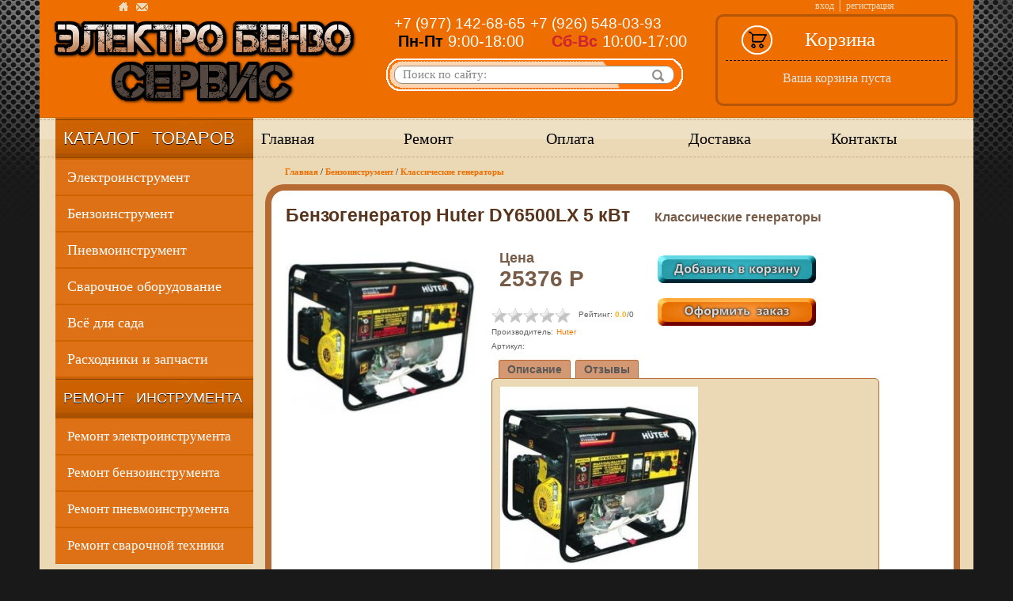

--- FILE ---
content_type: text/html; charset=UTF-8
request_url: https://remont-instrumenta-moskva.ru/shop/5832/imgs/benzogenerator-huter-dy6500lx-5-kvt
body_size: 11048
content:
<!DOCTYPE html>
<html>
 <head>
 <meta http-equiv="content-type" content="text/html; charset=UTF-8" />
 <meta http-equiv="X-UA-Compatible" content="IE=edge" />
 <title>Бензогенератор Huter DY6500LX 5 кВт - Интернет-магазин Электро Бензо Инструмент Москва - Ремонт электро- бензо- пневмо- инструмента Москва</title>
 <meta name="Keywords" content="Бензогенератор Huter DY6500LX 5 кВт,Классические генераторы,Ремонт электро- бензо- пневмо- инструмента Москва,Интернет-магазин Электро Бензо Инструмент Москва">
 <meta name="Description" content="Бензогенератор Huter DY6500LX 5 кВт в Москве,Классические генераторы.Ремонт электро- бензо- пневмо- инструмента Москва.Интернет-магазин Электро Бензо Инструмент Москва"> 
 
 <link type="text/css" rel="StyleSheet" href="/_st/my.css" />
 
	<link rel="stylesheet" href="/.s/src/base.min.css?v=221108" />
	<link rel="stylesheet" href="/.s/src/layer7.min.css?v=221108" />

	<script src="/.s/src/jquery-1.12.4.min.js"></script>
	
	<script src="/.s/src/uwnd.min.js?v=221108"></script>
	<script src="//s744.ucoz.net/cgi/uutils.fcg?a=uSD&ca=2&ug=999&isp=1&r=0.0299077530524521"></script>
	<link rel="stylesheet" href="/.s/src/ulightbox/ulightbox.min.css" />
	<link rel="stylesheet" href="/.s/src/social.css" />
	<script src="/.s/src/ulightbox/ulightbox.min.js"></script>
	<script src="/.s/src/shop_utils.js"></script>
	<script>
/* --- UCOZ-JS-DATA --- */
window.uCoz = {"layerType":7,"ssid":"730014660114162433630","uLightboxType":1,"ver":1,"language":"ru","site":{"id":"0ebi","host":"ebi.ucoz.ru","domain":"remont-instrumenta-moskva.ru"},"sign":{"7254":"Изменить размер","3255":"Сохранить","7287":"Перейти на страницу с фотографией.","3125":"Закрыть","210178":"Замечания","7253":"Начать слайд-шоу","3129":"Доступ запрещён. Истёк период сессии.","3300":"Ошибка","7251":"Запрошенный контент не может быть загружен. Пожалуйста, попробуйте позже.","7252":"Предыдущий","10075":"Обязательны для выбора","5458":"Следующий","3238":"Опции","5255":"Помощник"},"sh_goods":{"5832":{"old_price":"0.00","imgs":["/_sh/58/5832m.jpg"],"price":"25376.47"}},"module":"shop","sh_curr":{"2":{"name":"Рубли","code":"RUR","dpos":0,"disp":" Р","default":1,"rate":1}},"shop_price_separator":"","mf":"0ebi","shop_price_f":["%01.0f",""],"country":"US","sh_curr_def":2};
/* --- UCOZ-JS-CODE --- */

		function eRateEntry(select, id, a = 65, mod = 'shop', mark = +select.value, path = '', ajax, soc) {
			if (mod == 'shop') { path = `/${ id }/edit`; ajax = 2; }
			( !!select ? confirm(select.selectedOptions[0].textContent.trim() + '?') : true )
			&& _uPostForm('', { type:'POST', url:'/' + mod + path, data:{ a, id, mark, mod, ajax, ...soc } });
		}

		function updateRateControls(id, newRate) {
			let entryItem = self['entryID' + id] || self['comEnt' + id];
			let rateWrapper = entryItem.querySelector('.u-rate-wrapper');
			if (rateWrapper && newRate) rateWrapper.innerHTML = newRate;
			if (entryItem) entryItem.querySelectorAll('.u-rate-btn').forEach(btn => btn.remove())
		}
 function uSocialLogin(t) {
			var params = {"ok":{"height":390,"width":710},"vkontakte":{"width":790,"height":400},"google":{"width":700,"height":600},"yandex":{"width":870,"height":515},"facebook":{"height":520,"width":950}};
			var ref = escape(location.protocol + '//' + ('remont-instrumenta-moskva.ru' || location.hostname) + location.pathname + ((location.hash ? ( location.search ? location.search + '&' : '?' ) + 'rnd=' + Date.now() + location.hash : ( location.search || '' ))));
			window.open('/'+t+'?ref='+ref,'conwin','width='+params[t].width+',height='+params[t].height+',status=1,resizable=1,left='+parseInt((screen.availWidth/2)-(params[t].width/2))+',top='+parseInt((screen.availHeight/2)-(params[t].height/2)-20)+'screenX='+parseInt((screen.availWidth/2)-(params[t].width/2))+',screenY='+parseInt((screen.availHeight/2)-(params[t].height/2)-20));
			return false;
		}
		function TelegramAuth(user){
			user['a'] = 9; user['m'] = 'telegram';
			_uPostForm('', {type: 'POST', url: '/index/sub', data: user});
		}
checkNumber_header = 'Замечания';
		checkNumber_err = 'Опции<ul>%err_msg%</ul>Обязательны для выбора';
function loginPopupForm(params = {}) { new _uWnd('LF', ' ', -250, -100, { closeonesc:1, resize:1 }, { url:'/index/40' + (params.urlParams ? '?'+params.urlParams : '') }) }
/* --- UCOZ-JS-END --- */
</script>

	<style>.UhideBlock{display:none; }</style>
	<script type="text/javascript">new Image().src = "//counter.yadro.ru/hit;noadsru?r"+escape(document.referrer)+(screen&&";s"+screen.width+"*"+screen.height+"*"+(screen.colorDepth||screen.pixelDepth))+";u"+escape(document.URL)+";"+Date.now();</script><link rel="stylesheet" href="/_st/shop.css" /><script src="/.s/src/shop.js"></script><style>
				@font-face {
					font-family: "FontAwesome";
					font-style: normal;
					font-weight: normal;
					src: url("/.s/src/panel-v2/fonts/fontawesome-webfont.eot?#iefix&v=4.3.0") format("embedded-opentype"), url("/.s/src/panel-v2/fonts/fontawesome-webfont.woff2?v=4.3.0") format("woff2"), url("/.s/src/panel-v2/fonts/fontawesome-webfont.woff?v=4.3.0") format("woff"), url("/.s/src/panel-v2/fonts/fontawesome-webfont.ttf?v=4.3.0") format("truetype"), url("/.s/src/panel-v2/fonts/fontawesome-webfont.svg?v=4.3.0#fontawesomeregular") format("svg");
				}
			</style>
</head>
 <body>
 
 
 <div id="container">
 <!--U1AHEADER1Z--><div id="header">
 <div id="headerTop"> 
 
 <a href="/" id="btn1" ><img src="/site_img/btn1.png" ></a>
 <a href="/index/kontakty/0-7" id="btn2" ><img src="/site_img/btn2.png" ></a>
 
 
 
 <div id="avtoriz" >
  
 <a href="javascript:;" rel="nofollow" onclick="loginPopupForm(); return false;" >вход</a> │ <a href="/register">регистрация</a>
  
 </div>
 <div id="cl"> </div>
 
 </div> 
 <div id="headerMid">
 <a href="/" id="logo" title="ремонт инструмента москва" ><img src="/site_img/logo2.png" alt="ремонт электро- бензо- пневмо- инструмента москва" ></a>
 
 <div id="headerMid1">
 <a href="/index/kontakty/0-7" id="vrem" > <div id="headerMid11"> 
 <p>
<nobr><a href="tel:+79771426865" id="headerMid111" style="color:#FFF;font-size: 19px">+7 (977) 142-68-65</a></nobr>
<nobr><a href="tel:+79265480393" id="headerMid111" style="color:#FFF;font-size: 19px">+7 (926) 548-03-93</a></nobr>
</p>
 <p id="headerMid111"><b>Пн-Пт</b> 9:00-18:00 <span><b>Сб-Вс</b> 10:00-17:00</span></p>
 
 </div></a> 
 <div id="headerMid12"> 
 <form id="search" onsubmit="this.sfSbm.disabled=true" method="post" action="/shop/search">
 <input id="s-text" name="query" type="text" value="Поиск по сайту:" onblur="if(this.value=='') this.value='Поиск по сайту:';" onfocus="if(this.value=='Поиск по сайту:') this.value='';" />
 <input id="s-image" type="image" src="/site_img/go.png" name="sfSbm"/>
 </form> 
 
 
 
 
 </div>
 </div> 
 
 <div id="basket">
 <a id="basket3" href="/shop/checkout">
 <span>Корзина</span>
 </a>
 <div id="basket2">
 <div id="shop-basket">
 <div class="empty">Ваша корзина пуста</div>


<style>
#shop-basket ul { margin:0; padding:0; text-align:left; list-style:none }
#shop-basket li { margin:0 0 5px 0; padding-left:35px }
#shop-basket .sb-name { margin-right:18px; }
#shop-basket .sb-cost { margin-right:18px; color: gray; }
#shop-basket .sb-func { float:right; cursor:pointer; width:16px; height:16px; margin:0;}
#shop-basket a.remove { background:url('/.s/img/sh/del.png') no-repeat 3px 0; }
#shop-basket a.remove:hover { background:url('/.s/img/sh/del.png') no-repeat 3px -16px; }
#shop-basket .empty { text-align:center; margin-top:13px; }
#shop-basket .total {font-weight: bold;}
#shop-basket .total, #shop-basket .disc { text-align:right; }
#shop-basket .disc-info { font-style: italic; }
</style>

<script language="Javascript"><!--
var lock_buttons = 0;

function clearBasket(){
 if(lock_buttons) return false; else lock_buttons = 1;
 var el = $('#shop-basket');
 if(el.length){ var g=document.createElement("div"); $(g).addClass('myWinGrid').attr("id",'shop-basket-fade').css({"left":"0","top":"0","position":"absolute","border":"#CCCCCC 1px solid","width":$(el).width()+'px',"height":$(el).height()+'px',"z-index":5}).hide().bind('mousedown',function(e){e.stopPropagation();e.preventDefault();_uWnd.globalmousedown();}).html('<div class="myWinLoad" style="margin:5px;"></div>'); $(el).append(g); $(g).show(); }
 _uPostForm('',{type:'POST',url:'/shop/basket',data:{'mode':'clear'}});
 ga_event('basket_clear');
 return false;
}

function removeBasket(id){
 if(lock_buttons) return false; else lock_buttons = 1;
 $('#basket-item-'+id+' .sb-func').removeClass('remove').addClass('myWinLoadS').attr('title','');
 _uPostForm('',{type:'POST',url:'/shop/basket',data:{'mode':'del', 'id':id}});
 return false;
}

function add2Basket(id,pref){
 if(lock_buttons) return false; else lock_buttons = 1;
 var opt = new Array();
 $('#b'+pref+'-'+id+'-basket').attr('disabled','disabled');
 $('#'+pref+'-'+id+'-basket').removeClass('done').removeClass('err').removeClass('add').addClass('wait').attr('title','');
 $('#'+pref+'-'+id+'-options-selectors').find('input:checked, select').each(function(){ opt.push(this.id.split('-')[3]+(parseInt(this.value) ? '-'+this.value :''));});
 _uPostForm('',{type:'POST',url:'/shop/basket',data:{'mode':'add', 'id':id, 'pref':pref, 'opt':opt.join(':'), 'cnt':$('#q'+pref+'-'+id+'-basket').attr('value')}});
 ga_event('basket_add');
 return false;
}

function buyNow(id,pref){
 if(lock_buttons) return false; else lock_buttons = 1;
 var opt = new Array();
 $('#b'+pref+'-'+id+'-buynow').attr('disabled','disabled');
 $('#'+pref+'-'+id+'-buynow').removeClass('done').removeClass('err').removeClass('now').addClass('wait').attr('title','');
 $('#'+pref+'-'+id+'-options-selectors').find('input:checked, select').each(function(){ opt.push(this.id.split('-')[3]+(parseInt(this.value) ? '-'+this.value :''));});
 _uPostForm('',{type:'POST',url:'/shop/basket',data:{'mode':'add', 'id':id, 'pref':pref, 'opt':opt.join(':'), 'cnt':$('#q'+pref+'-'+id+'-basket').attr('value'), 'now':1}});
 ga_event('basket_buynow')
 return false;
}
//--></script></div>
 </div>
 </div>
 </div> 
 
 
 
</div><!--/U1AHEADER1Z-->
 <div id="cl"></div>
 <div id="telo">
 <div id="uNMenuDiv2" class="uMenuH"><ul class="uMenuRoot">
<li><a  href="/" ><span>Главная</span></a></li>
<li><a  href="/index/remont_instrumenta/0-4" ><span>Ремонт</span></a></li>
<li><a  href="/index/oplata/0-5" ><span>Оплата</span></a></li>
<li><a  href="/index/dostavka/0-6" ><span>Доставка</span></a></li>
<li><a  href="/index/kontakty/0-7" ><span>Контакты</span></a></li></ul></div>
 <div id="sidebar">
 
 <!--U1CLEFTER1Z--><!-- <block3> -->

<div id="menu">
 <a href="/shop">
 <div id="menuTitle">
 <p>Каталог товаров</p>
 </div>
 </a>
 <div id="menuContent">
 <!-- <bc> --><div class="cat-blocks with-clear gTable" style="width:100%!important"><div id="blocks-rt-1" class="gTableTop" onclick="shopCatBlocks(this,'0ebiuShopC','gTableTop','gTableSubTop')"><input type="hidden" id="cid-p-1" class="cid-p" value="1">Электроинструмент</div><ul id="blocks-ch-1"><li class="forumNameTd"><a id="cat-id-154" href="/shop/elektroinstrument/akkumuljatornye-dreli-shurupoverty">Дрели-шуруповерты</a></li><li class="forumNameTd"><a id="cat-id-181" href="/shop/elektroinstrument/setevye-shurupoverty">Сетевые шуруповерты</a></li><li class="forumNameTd"><a id="cat-id-164" href="/shop/elektroinstrument/gajkoverty">Гайковерты</a></li><li class="forumNameTd"><a id="cat-id-165" href="/shop/elektroinstrument/dreli">Дрели</a></li><li class="forumNameTd"><a id="cat-id-174" href="/shop/elektroinstrument/perforatory">Перфораторы</a></li><li class="forumNameTd"><a id="cat-id-173" href="/shop/elektroinstrument/otbojnye-molotki">Отбойные молотки</a></li><li class="forumNameTd"><a id="cat-id-175" href="/shop/elektroinstrument/pily">Пилы</a></li><li class="forumNameTd"><a id="cat-id-168" href="/shop/elektroinstrument/lobziki">Лобзики</a></li><li class="forumNameTd"><a id="cat-id-30" href="/shop/elektroinstrument/gazonokosilki-ehlektricheskie">Электро газонокосилки</a></li><li class="forumNameTd"><a id="cat-id-265" href="/shop/elektroinstrument/motokosy-ehlektricheskie">Мотокосы Электрические</a></li><li class="forumNameTd"><a id="cat-id-179" href="/shop/elektroinstrument/pylesosy">Пылесосы</a></li><li class="forumNameTd"><a id="cat-id-28" href="/shop/elektroinstrument/mojki-vysokogo-davlenija">Мойки высокого давления</a></li><li class="forumNameTd"><a id="cat-id-49" href="/shop/elektroinstrument/ushm">УШМ</a></li><li class="forumNameTd"><a id="cat-id-48" href="/shop/elektroinstrument/polirovalnye-mashiny">Полировальные машины</a></li><li class="forumNameTd"><a id="cat-id-38" href="/shop/elektroinstrument/shlifovalnye-mashiny">Шлифовальные машины</a></li><li class="forumNameTd"><a id="cat-id-160" href="/shop/elektroinstrument/borozdodel-shtroborez">Бороздодел (Штроборез)</a></li><li class="forumNameTd"><a id="cat-id-180" href="/shop/elektroinstrument/rubanki">Рубанки</a></li><li class="forumNameTd"><a id="cat-id-185" href="/shop/elektroinstrument/frezery">Фрезеры</a></li><li class="forumNameTd"><a id="cat-id-51" href="/shop/elektroinstrument/feny">Фены</a></li><li class="forumNameTd"><a id="cat-id-41" href="/shop/elektroinstrument/nozhnicy-ehlektricheskie">Ножницы электрические</a></li><li class="forumNameTd"><a id="cat-id-47" href="/shop/elektroinstrument/stanki">Станки</a></li><li class="forumNameTd"><a id="cat-id-34" href="/shop/elektroinstrument/miksery">Миксеры</a></li><li class="forumNameTd"><a id="cat-id-183" href="/shop/elektroinstrument/steplery">Степлеры</a></li><li class="forumNameTd"><a id="cat-id-155" href="/shop/elektroinstrument/akkumuljatornye-vibratory-dlja-betona">Вибраторы для бетона</a></li><li class="forumNameTd"><a id="cat-id-37" href="/shop/elektroinstrument/izmeritelnaja-tekhnika">Измерительная техника</a></li><li class="forumNameTd"><a id="cat-id-169" href="/shop/elektroinstrument/nabory-instrumentov">Наборы инструментов</a></li><li class="forumNameTd"><a id="cat-id-162" href="/shop/elektroinstrument/vozdukhoduvki">Воздуходувки</a></li><li class="forumNameTd"><a id="cat-id-271" href="/shop/elektroinstrument/snegouborshhiki-ehlektricheskie">Снегоуборщики</a></li><li class="forumNameTd"><a id="cat-id-170" href="/shop/elektroinstrument/nasosy">Насосы</a></li><li class="forumNameTd"><a id="cat-id-315" href="/shop/elektroinstrument/odnofaznye-stabilizatory-220-v">Стабилизаторы (220 В, 380 В)</a></li><li class="forumNameTd"><a id="cat-id-320" href="/shop/elektroinstrument/ibp">ИБП</a></li><li class="forumNameTd"><a id="cat-id-319" href="/shop/elektroinstrument/latr-avtotransformatory">Автотрансформаторы</a></li></ul><div id="blocks-rt-2" class="gTableTop" onclick="shopCatBlocks(this,'0ebiuShopC','gTableTop','gTableSubTop')"><input type="hidden" id="cid-p-2" class="cid-p" value="1">Бензоинструмент</div><ul id="blocks-ch-2"><li class="forumNameTd"><a id="cat-id-299" href="/shop/benzoinstrument/invertornye-benzogeneratory">Инверторные генераторы</a></li><li class="forumNameTd"><a id="cat-id-300" href="/shop/benzoinstrument/klassicheskie-benzogeneratory">Классические генераторы</a></li><li class="forumNameTd"><a id="cat-id-295" href="/shop/benzoinstrument/dizelnye-generatory">Дизельные генераторы</a></li><li class="forumNameTd"><a id="cat-id-158" href="/shop/benzoinstrument/benzopily-cepnye">Бензопилы цепные</a></li><li class="forumNameTd"><a id="cat-id-35" href="/shop/benzoinstrument/kustorezy-trimery">Кусторезы Тримеры</a></li><li class="forumNameTd"><a id="cat-id-29" href="/shop/benzoinstrument/gazonokosilki-benzinovye">Газонокосилки бензиновые</a></li><li class="forumNameTd"><a id="cat-id-159" href="/shop/benzoinstrument/benzorezy">Бензорезы</a></li><li class="forumNameTd"><a id="cat-id-256" href="/shop/benzoinstrument/motopompy">Мотопомпы</a></li><li class="forumNameTd"><a id="cat-id-270" href="/shop/benzoinstrument/snegouborshhiki-benzinovye">Снегоуборщики Бензиновые</a></li></ul><div id="blocks-rt-12" class="gTableTop" onclick="shopCatBlocks(this,'0ebiuShopC','gTableTop','gTableSubTop')"><input type="hidden" id="cid-p-12" class="cid-p" value="1">Пневмоинструмент</div><ul id="blocks-ch-12"><li class="forumNameTd"><a id="cat-id-312" href="/shop/pnevmoinstrument/kompressory-masljanye">Компрессоры масляные</a></li><li class="forumNameTd"><a id="cat-id-307" href="/shop/pnevmoinstrument/kompressory-bezmasljanye">Компрессоры безмасляные</a></li><li class="forumNameTd"><a id="cat-id-309" href="/shop/pnevmoinstrument/kompressory-vintovye-promyshlennye">Компрессоры винтовые</a></li><li class="forumNameTd"><a id="cat-id-257" href="/shop/pnevmoinstrument/avtombilnye-kompressory">Авто компрессоры</a></li><li class="forumNameTd"><a id="cat-id-311" href="/shop/pnevmoinstrument/aksessuary-k-kompressoram-pnevmoinstrumenty-i-nabory">Пневмоинструменты</a></li></ul><div id="blocks-rt-13" class="gTableTop" onclick="shopCatBlocks(this,'0ebiuShopC','gTableTop','gTableSubTop')"><input type="hidden" id="cid-p-13" class="cid-p" value="1">Сварочное оборудование</div><ul id="blocks-ch-13"><li class="forumNameTd"><a id="cat-id-296" href="/shop/svarochnoe-oborudovanie/svarochnye-invertory-mma">Сварочные инверторы</a></li><li class="forumNameTd"><a id="cat-id-298" href="/shop/svarochnoe-oborudovanie/svarochnye-poluavtomaty-mig-mag">Сварочные полуавтоматы</a></li><li class="forumNameTd"><a id="cat-id-303" href="/shop/svarochnoe-oborudovanie/svarochnye-transformatory-mma">Сварочные трансф-ры</a></li><li class="forumNameTd"><a id="cat-id-297" href="/shop/svarochnoe-oborudovanie/plazmorezy">Плазморезы</a></li><li class="forumNameTd"><a id="cat-id-313" href="/shop/svarochnoe-oborudovanie/argonodugovaja-svarka-tig">Аргонодуговая сварка</a></li><li class="forumNameTd"><a id="cat-id-301" href="/shop/svarochnoe-oborudovanie/svarochnye-benzogeneratory">Сварочные генераторы</a></li></ul><div id="blocks-rt-3" class="gTableTop" onclick="shopCatBlocks(this,'0ebiuShopC','gTableTop','gTableSubTop')"><input type="hidden" id="cid-p-3" class="cid-p" value="1">Всё для сада</div><ul id="blocks-ch-3"><li class="forumNameTd"><a id="cat-id-172" href="/shop/vsjo-dlja-sada/opryskivateli">Опрыскиватели</a></li><li class="forumNameTd"><a id="cat-id-259" href="/shop/vsjo-dlja-sada/kultivatory-motobloki">Мотоблоки</a></li><li class="forumNameTd"><a id="cat-id-258" href="/shop/vsjo-dlja-sada/kultivatory-benzinovye">Культиваторы Бензиновые</a></li><li class="forumNameTd"><a id="cat-id-260" href="/shop/vsjo-dlja-sada/kultivatory-ehlektricheskie">Электро культиваторы</a></li><li class="forumNameTd"><a id="cat-id-261" href="/shop/vsjo-dlja-sada/kultivatory-navesnoe-oborudovanie">Навесное оборудование</a></li></ul><div id="blocks-rt-4" class="gTableTop" onclick="shopCatBlocks(this,'0ebiuShopC','gTableTop','gTableSubTop')"><input type="hidden" id="cid-p-4" class="cid-p" value="1">Расходники и запчасти</div><ul id="blocks-ch-4"><li class="forumNameTd"><a id="cat-id-156" href="/shop/raskhodniki-i-zapchasti/aksessuary">Аксессуары для Макиты</a></li><li class="forumNameTd"><a id="cat-id-302" href="/shop/raskhodniki-i-zapchasti/aksessuary-k-svarochnym-apparatam-maski-svarshhika">Аксесуары к сварочным</a></li><li class="forumNameTd"><a id="cat-id-269" href="/shop/raskhodniki-i-zapchasti/benzopily-aksessuary">Аксессуары к бензопилам</a></li><li class="forumNameTd"><a id="cat-id-266" href="/shop/raskhodniki-i-zapchasti/motokosy-aksessuary">Аксессуары к бензо- мото- косам</a></li><li class="forumNameTd"><a id="cat-id-310" href="/shop/raskhodniki-i-zapchasti/aksessuary-k-kompressoram-shlangi-kompressornye">Аксессуары к компрессорам</a></li><li class="forumNameTd"><a id="cat-id-305" href="/shop/raskhodniki-i-zapchasti/aksessuary-dlja-ehlektrostancij">Аксессуары для электростанций</a></li><li class="forumNameTd"><a id="cat-id-21" href="/shop/raskhodniki-i-zapchasti/dizel-trekhcilindrovyj-i-bolee">Дизель трехцилиндровый и более</a></li><li class="forumNameTd"><a id="cat-id-26" href="/shop/raskhodniki-i-zapchasti/snegouborshhik">Снегоуборщик</a></li><li class="forumNameTd"><a id="cat-id-17" href="/shop/raskhodniki-i-zapchasti/generator">Генератор</a></li><li class="forumNameTd"><a id="cat-id-22" href="/shop/raskhodniki-i-zapchasti/invertor">Инвертор</a></li><li class="forumNameTd"><a id="cat-id-18" href="/shop/raskhodniki-i-zapchasti/dvigatel-s-vertikalnym-raspolozheniem-vala">Двигатель с вертикальным расположением вала</a></li><li class="forumNameTd"><a id="cat-id-23" href="/shop/raskhodniki-i-zapchasti/mojka">Мойка</a></li><li class="forumNameTd"><a id="cat-id-16" href="/shop/raskhodniki-i-zapchasti/gazonokosilka">Газонокосилка</a></li><li class="forumNameTd"><a id="cat-id-27" href="/shop/raskhodniki-i-zapchasti/trimmer">ТРИММЕР</a></li><li class="forumNameTd"><a id="cat-id-25" href="/shop/raskhodniki-i-zapchasti/pompa">Помпа</a></li><li class="forumNameTd"><a id="cat-id-20" href="/shop/raskhodniki-i-zapchasti/dizel-odnocilindrovyj">Дизель одноцилиндровый</a></li><li class="forumNameTd"><a id="cat-id-14" href="/shop/raskhodniki-i-zapchasti/benzin-dvukhcilindrovyj">Бензин двухцилиндровый</a></li><li class="forumNameTd"><a id="cat-id-15" href="/shop/raskhodniki-i-zapchasti/benzin-odnocilindrovyj">Бензин одноцилиндровый</a></li><li class="forumNameTd"><a id="cat-id-24" href="/shop/raskhodniki-i-zapchasti/motoblok">Мотоблок</a></li><li class="forumNameTd"><a id="cat-id-19" href="/shop/raskhodniki-i-zapchasti/dizel-dvukhcilindrovyj">Дизель двухцилиндровый</a></li></ul></div><!-- </bc> -->
 </div>
 </div>
 
 <!-- </block3> -->




<!-- <block1> -->
<div id="menu">
 <a href="/index/remont_instrumenta/0-4">
 <div id="rMenuTitle">
 <p>Ремонт инструмента</p>
 </div>
 </a>
 <div id="rMenuContent">
 <!-- <bc> -->
 <div class="cat-blocks with-clear gTable" style="width:100%!important">
 <div id="blocks-rt-10" class="gTableTop" onclick="shopCatBlocks(this,'0ebiuShopC','gTableTop','gTableSubTop')"">Ремонт электроинструмента</div>
 <ul id="blocks-ch-10">
 <li class="forumNameTd"><a id="cat-id-500" href="/index/remont_perforatorov/0-15">Ремонт перфораторов</a></li>
 <li class="forumNameTd"><a id="cat-id-600" href="/index/remont_drelej/0-16">Ремонт дрелей</a></li>
<li class="forumNameTd"><a id="cat-id-700" href="/index/remont_otbojnykh_molotkov/0-17">Ремонт отбойных молотков</a></li>
<li class="forumNameTd"><a id="cat-id-830" href="/index/remont_shurupovjortov/0-32">Ремонт шуруповёртов</a></li>
 <li class="forumNameTd"><a id="cat-id-800" href="/index/remont_ushm_bolgarok/0-21">Ремонт УШМ (Болгарок)</a></li>
<li class="forumNameTd"><a id="cat-id-810" href="/index/remont_ehlektropil/0-22">Ремонт электропил</a></li>
<li class="forumNameTd"><a id="cat-id-820" href="/index/remont_moek/0-23">Ремонт электромоек</a></li>
 </ul>
 <div id="blocks-rt-20" class="gTableTop" onclick="shopCatBlocks(this,'0ebiuShopC','gTableTop','gTableSubTop')"">Ремонт бензоинструмента</div>
 <ul id="blocks-ch-20">
 <li class="forumNameTd"><a id="cat-id-820" href="/index/remont_generatorov/0-11">Ремонт генераторов</a></li>
 <li class="forumNameTd"><a id="cat-id-10" href="/index/remont_benzopil/0-12">Ремонт бензопил</a></li>
 <li class="forumNameTd"><a id="cat-id-11" href="/index/remont_benzoburov/0-13">Ремонт бензобуров</a></li>
<li class="forumNameTd"><a id="cat-id-820" href="/index/remont_trimmerov/0-33">Ремонт тримеров</a></li>
 <li class="forumNameTd"><a id="cat-id-10" href="/index/remont_kosilok/0-34">Ремонт бензокосилок</a></li>
 <li class="forumNameTd"><a id="cat-id-11" href="u/index/remont_vibroplit/0-35">Ремонт виброплит</a></li> 
<li class="forumNameTd"><a id="cat-id-11" href="/index/remont_benzorezov/0-36">Ремонт бензорезов</a></li>
 </ul>
 <div id="blocks-rt-30" class="gTableTop" onclick="shopCatBlocks(this,'0ebiuShopC','gTableTop','gTableSubTop')"">Ремонт пневмоинструмента</div>
 <ul id="blocks-ch-30">
<li class="forumNameTd"><a id="cat-id-9" href="/index/remont_kompressorov/0-24">Ремонт компрессоров</a></li>
 <li class="forumNameTd"><a id="cat-id-10" href="/index/remont_pnevmomolotkov/0-25">Ремонт пневмомолотков</a></li>
 <li class="forumNameTd"><a id="cat-id-11" href="/index/remont_pnevmoinstrumenta/0-26">Ремонт пневмоинструмента</a></li>
</ul>
<div id="blocks-rt-40" class="gTableTop" onclick="shopCatBlocks(this,'0ebiuShopC','gTableTop','gTableSubTop')"">Ремонт сварочной техники</div>
 <ul id="blocks-ch-40">
 <li class="forumNameTd"><a id="cat-id-9" href="/index/remont_svarochnykh_invertorov/0-28">Ремонт инверторов</a></li>
 <li class="forumNameTd"><a id="cat-id-10" href="/index/remont_svarochnykh_poluavtomatov/0-29">Ремонт полуавтоматов</a></li>
 <li class="forumNameTd"><a id="cat-id-11" href="/index/remont_oborudovanija_dlja_svarki/0-31">Ремонт прочего оборудования</a></li>
 </ul>
</div>
<!-- </bc> -->
 </div>
 </div>
<!-- </block1> -->





 <!-- <block4> -->
 
 <div class="block">
 <div class="blocktitle">
 <!-- <bt> --><!--<s5184>--><br><br><!--</s>--><!-- </bt> -->
 </div>
 <div class="blockcontent">
 <!-- <bc> --><img src="/site_img/card.jpg" ><!-- </bc> -->
 </div>
 </div>
 
 <!-- </block4> --><!--/U1CLEFTER1Z-->
 
 </div>
 <div id="content">
 
 <div id="path" > 

 <span itemscope itemtype="https://schema.org/BreadcrumbList"><span itemscope itemprop="itemListElement" itemtype="https://schema.org/ListItem">
					<a itemprop="item" href="http://remont-instrumenta-moskva.ru/">
						<span itemprop="name">Главная</span>
					</a>
					<meta itemprop="position" content="1">
				</span>/<span itemscope itemprop="itemListElement" itemtype="https://schema.org/ListItem">
						<a itemprop="item" href="https://remont-instrumenta-moskva.ru/shop/benzoinstrument">
							<span itemprop="name">Бензоинструмент</span>
						</a>
						<meta itemprop="position" content="2">
					</span>/<span itemscope itemprop="itemListElement" itemtype="https://schema.org/ListItem">
						<a itemprop="item" class="current" href="https://remont-instrumenta-moskva.ru/shop/benzoinstrument/klassicheskie-benzogeneratory">
							<span itemprop="name">Классические генераторы</span>
						</a>
						<meta itemprop="position" content="3">
					</span></span>

 </div> 
 
 <div id="add" > 
 
 </div> 
 
 <div class="polosa_sh" > 
 

 <div class="polosa_sh_head">
 <div id="edit" > 

</div> 
 <h1>Бензогенератор Huter DY6500LX 5 кВт <span><a href="/shop/benzoinstrument/klassicheskie-benzogeneratory">Классические генераторы</a></span></h1> 
 
 </div> 
 
 
 <div class="foto" >
 
 <img alt="" width="240px" src="/_sh/58/5832m.jpg" class="gphoto" onclick="_bldCont1(5832,this.getAttribute('idx'));" id="ipreview" idx="0" title="Кликните для увеличения изображения">
 <br>
 
 
 
 
 </div> 
 
 <div class="opisanie_sh">
 
 
 <div class="centr">
 
 <div id="price"><p>Цена</p><span class="id-good-5832-price">25376 Р</span></div> 

 <div id="strM"><div id="str">
		<style type="text/css">
			.u-star-rating-20 { list-style:none; margin:0px; padding:0px; width:100px; height:20px; position:relative; background: url('/site_img/str.png') top left repeat-x }
			.u-star-rating-20 li{ padding:0px; margin:0px; float:left }
			.u-star-rating-20 li a { display:block;width:20px;height: 20px;line-height:20px;text-decoration:none;text-indent:-9000px;z-index:20;position:absolute;padding: 0px;overflow:hidden }
			.u-star-rating-20 li a:hover { background: url('/site_img/str.png') left center;z-index:2;left:0px;border:none }
			.u-star-rating-20 a.u-one-star { left:0px }
			.u-star-rating-20 a.u-one-star:hover { width:20px }
			.u-star-rating-20 a.u-two-stars { left:20px }
			.u-star-rating-20 a.u-two-stars:hover { width:40px }
			.u-star-rating-20 a.u-three-stars { left:40px }
			.u-star-rating-20 a.u-three-stars:hover { width:60px }
			.u-star-rating-20 a.u-four-stars { left:60px }
			.u-star-rating-20 a.u-four-stars:hover { width:80px }
			.u-star-rating-20 a.u-five-stars { left:80px }
			.u-star-rating-20 a.u-five-stars:hover { width:100px }
			.u-star-rating-20 li.u-current-rating { top:0 !important; left:0 !important;margin:0 !important;padding:0 !important;outline:none;background: url('/site_img/str.png') left bottom;position: absolute;height:20px !important;line-height:20px !important;display:block;text-indent:-9000px;z-index:1 }
		</style><script>
			var usrarids = {};
			function ustarrating(id, mark) {
				if (!usrarids[id]) {
					usrarids[id] = 1;
					$(".u-star-li-"+id).hide();
					_uPostForm('', { type:'POST', url:`/shop/${ id }/edit`, data:{ a:65, id, mark, mod:'shop', ajax:'2' } })
				}
			}
		</script><ul id="uStarRating5832" class="uStarRating5832 u-star-rating-20" title="Рейтинг: 0.0/0">
			<li id="uCurStarRating5832" class="u-current-rating uCurStarRating5832" style="width:0%;"></li><li class="u-star-li-5832"><a href="javascript:;" onclick="ustarrating('5832', 1)" class="u-one-star">1</a></li>
				<li class="u-star-li-5832"><a href="javascript:;" onclick="ustarrating('5832', 2)" class="u-two-stars">2</a></li>
				<li class="u-star-li-5832"><a href="javascript:;" onclick="ustarrating('5832', 3)" class="u-three-stars">3</a></li>
				<li class="u-star-li-5832"><a href="javascript:;" onclick="ustarrating('5832', 4)" class="u-four-stars">4</a></li>
				<li class="u-star-li-5832"><a href="javascript:;" onclick="ustarrating('5832', 5)" class="u-five-stars">5</a></li></ul></div><div id="str1">Рейтинг: <b>0.0</b>/0</div></div>

 <span id="opt">Производитель:</span> <span id="opt1">Huter</span>
 <br> 
 <span id="opt">Артикул:</span> <span id="opt1"> </span>
 
 
 

 </div> 
 
 
 
 <div class="right">
 
 
 <div class="goods-list"><div id="id-5832-basket" class="basket add" onclick="add2Basket('5832','id')" title="В корзину"></div> </div>

 <div class="goods-list"> <div id="id-5832-buynow" class="basket now" onclick="buyNow('5832','id');" title="Купить сейчас"></div> </div> 
 </div>
 
 
 
 
 
 <div class="bottom"> 
 
 <ul class="shop-tabs with-clear">
 
 <li><a href="/shop/5832/desc/benzogenerator-huter-dy6500lx-5-kvt"><!--<s4375>-->Описание<!--</s>--></a>
 
 
 
 <li> <a href="/shop/5832/comm/benzogenerator-huter-dy6500lx-5-kvt"><!--<s4783>-->Отзывы<!--</s>--></a>
 
 
 </ul>
 
 <div class="shop-info">
 
 
 
 
 
 <div class="opis1">
 <div class="shop-imgs with-clear">
 <img alt="" src="/_sh/58/5832m.jpg" class="gphoto" onclick="_bldCont1(5832,this.getAttribute('idx'));" idx="0" title="Кликните для увеличения изображения">
 
 
 
 
 
 
 
 
 
 </div>
 </div>
 
 
 
 
 
 
 </div>
 
 
 
 </div>
 
 
 
 
 </div> 
 
 </div>

 
 
 <div class="polosa_sh" > 
 
 
 <a id="descr"></a>
 <h2>Подробное описание Бензогенератор Huter DY6500LX 5 кВт</h2>
 
 <p ><table class="har"> <tr><td>Номинальное напряжение</td><td>220 В</td></tr><tr><td>Номинальная мощность</td><td>5,0 кВт</td></tr><tr><td>Номинальная частота</td><td>50 Гц</td></tr><tr><td>Дополнительное напряжение 12 В</td><td></td></tr><tr><td>Номинальный ток</td><td>5,0 А</td></tr></table><br> «HUTER Electric» GmbH (Германия) производит портативные дизельные и бензиновые генераторы.<br> <br> HUTER – незаменимый источник энергии для обеспечения резервного, сезонного или аварийного энергоснабжения. Они могут быть использованы в загородном доме, офисе, в строительстве, на отдыхе и на других объектах. Обычно они имеют меньший ресурс и мощность по сравнению со стационарными электрогенераторами, однако более удобны в эксплуатации за счет меньшего веса, габаритов и уровня шума при работе.<br><br> <ul> <li> Для работы на газе необходимо установить специальный комплект.</li> <li> Внешний вид электростанции, комплект поставки и незначительные функциональные возможности могут быть изменены производителем.</li> <li> Аккумулятор в стандартную комплектацию не входит.</li> </ul> <br> <br> DY 6500LX<br> <br> </p>

 
 </div> 
 
 
 
 
 
 
 
 

<script>
//['original_img_url','org_width','org_height','resized_img_url','res_width','res_height','img_alt','img_title']
var allEntImgs5832=[["/_sh/58/5832.jpg",0,0,"/_sh/58/5832m.jpg",250,250,null,null,null,null,null]]</script>
<script type="text/javascript">
function _bldCont(indx){
var bck=indx-1;var nxt=indx+1;
if (bck<0){bck = allEntImgs5832.length-1;}
if (nxt>=allEntImgs5832.length){nxt=0;}
var imgs='';
if (allEntImgs5832.length>1){
for (var i=0;i<allEntImgs5832.length;i++){var img=i+1;
if(allEntImgs5832[i][0].length<1){continue;}
if (i==indx){imgs += '<b class="pgSwchA">'+img+'</b> ';}
else {imgs += '<a class="pgSwch" href="javascript://" rel="nofollow" onclick="_bldCont('+i+');return false;">'+img+'</a> ';}
}
imgs = '<div align="center" style="padding:8px 0 5px 0;white-space:nowrap;overflow:auto;overflow-x:auto;overflow-y:hidden;"><a class="pgSwch" href="javascript://" rel="nofollow" onclick="_bldCont('+bck+');return false;">&laquo; Back</a> '+imgs+'<a class="pgSwch" href="javascript://" rel="nofollow" onclick="_bldCont('+nxt+');return false;">Next &raquo;</a> </div> ';}
var hght = parseInt(allEntImgs5832[indx][2]); if ($.browser.msie) { hght += 28; };
_picsCont = '<div id="_prCont" style="position:relative;"><img alt="" border="0" src="' + allEntImgs5832[indx][0] + '"/>'+imgs+'</div>';
new _uWnd('wnd_prv', "Изображения товара", 10, 10, { waitimages:300000, autosizewidth:1, hideonresize:1, autosize:1, fadetype:1, closeonesc:1, align:'center', min:0, max:0, resize:1 }, _picsCont);
}
</script>


 
 
 
 
 
 
 
 
 
 
 
 
 
 
 </div>
 <div id="cl"></div>
 
 
 </div>
 <!--U1BFOOTER1Z--><div id="footer">
 <span id="copyright">
 <!-- <copy> -->Ремонт инструмента Москва &copy; 2026<!-- </copy> --> |
 </span>
 <span id="powered-by">
 
 </span>
 <span id="copyright">
 |<a href="/pda"><!--<s5312>-->Мобильная версия сайта<!--</s>--></a> 
 </span>
 </div>




<!-- Yandex.Metrika counter -->
<script type="text/javascript" >
 (function(m,e,t,r,i,k,a){m[i]=m[i]||function(){(m[i].a=m[i].a||[]).push(arguments)};
 m[i].l=1*new Date();k=e.createElement(t),a=e.getElementsByTagName(t)[0],k.async=1,k.src=r,a.parentNode.insertBefore(k,a)})
 (window, document, "script", "https://mc.yandex.ru/metrika/tag.js", "ym");

 ym(23355667, "init", {
 clickmap:true,
 trackLinks:true,
 accurateTrackBounce:true
 });
</script>
<noscript><div><img src="https://mc.yandex.ru/watch/23355667" style="position:absolute; left:-9999px;" alt="" /></div></noscript>
<!-- /Yandex.Metrika counter --><!--/U1BFOOTER1Z-->
 </div>
 
 </body>
 </html>
<!-- 0.08085 (s744) -->

--- FILE ---
content_type: text/css
request_url: https://remont-instrumenta-moskva.ru/_st/my.css
body_size: 2853
content:
/*--------------------- General styles start ---------------------*/
body {
background: url("/site_img/bg.jpg") 50% 0% no-repeat fixed #191919;
font-family: "Trebuchet MS", serif;
margin: 0px;
padding: 0px;
width: 100%;}
td, input, select {font: 11px 'Century Gothic', 'Verdana';}
body a {color: #EE6E00;text-decoration: underline;}
body a:hover {text-decoration: none;}
* {}
img {border: 0;}
a.noun img {margin: 2px;}
#cl {clear: both;}
h1, h2, h3, h4, h5, h6 {margin:0}
hr {border: 0; height: 1px; background: #42352b;}
*:focus {outline: none;}
.u-star-rating, .u-star-rating a {margin: 0 !important;padding: 0 !important;font-family: 'Times New Roman',serif;}
/*--------------------- General styles end ---------------------*/

/*--------------------- Header start ---------------------*/
#header {
background-color: #EE6E00;
border-bottom: 1px solid #CD6200;
 height: 148px;
width: 1180px;
margin: 0px auto;
}

#btn1 {
 float: left;
 margin: 0px 0px 0px 100px;
 }
#btn2 {
 float: left;
 margin: 0px 0px 0px 10px;
 }

#avtoriz{
 color: #EDDBBC;font-size: 12px;
 float: right;
margin: 0px 100px 0px 0px;
}

#avtoriz a{
 color: #EDDBBC;
 text-decoration: none;
}

#logo {
 float: left;
 margin: 0px 0px 0px 8px;
 }

#headerMid1{
 float: left;
 margin: 0px 0px 0px 30px;
 }
#headerMid1 a{
 text-decoration: none;
 }
#headerMid11 p{
 color: #fff;
 font-family: "Trebuchet MS", sans-serif;
 font-size: 20px;
 text-decoration: none;
 margin: 0px 0px 0px 10px;
 }
#headerMid11 p span{
 margin: 0px 0px 0px 30px;
 }
#headerMid11 p#headerMid111{
 color: #fff;

 font-size: 20px;
 text-decoration: none;
 margin: 0px 0px 0px 15px;
 }
#headerMid11 p#headerMid111 span{
 margin: 0px 0px 0px 29px;
 }

#headerMid11 p#headerMid111 b{
 color: #000;
 }
#headerMid11 p#headerMid111 span b{
 color: #cd2333;
 }

#headerMid12{
background: url("/site_img/poisk.png") no-repeat;
height:41px;width:400px;
margin: 10px 0px 0px 0px;
 padding:9px 0 0 10px; 
}

#header #headerMid12 #search{
width: 332px;
 height:21px;
 padding:0 10px;margin-top:0px;
 background: #FFF;
 border-bottom: 1px solid #998E79;
 border-left: 1px solid #998E79;
 border-right: 1px solid #998E79;
 border-top: 1px solid #998E79;
 border-radius: 10px;

 color:#101010;}
#s-text{float:left;
 background:none;border:none;
 width:282px;height:21px;line-height:21px;
 margin:0;padding:0 ;
 font-size:15px;color:#878787;}
#s-image{float:right;margin-top:2px;}
#s-image:hover{opacity:0.7;}



 #basket { 
width:280px;height:90px;
border: 3px solid #b55507;
 border-radius: 10px;
padding: 10px;
color: rgb(230, 230, 230);
display: block;
margin: 0px 20px 0px 0px;
 float: right;
 }
 #basket3 {
 height:40px;
 border-bottom: 1px dashed #000;
display: block;
background: url("/site_img/btn4.png") no-repeat;background-position: 20px 0px;
text-decoration: none;
padding: 5px 0px 0px 100px;
font-size: 25px;color: #fff;
}
#basket2 a{
 
display: block;
text-decoration: none;
}

#basketorder1{ 
float:left; 
font-weight: 700;font-size: 13px;color: #fff;
margin: 5px 0px 0px 0px;
}
#basketorder2{ 
float:right; 
font-weight: 700;font-size: 13px;color: #fff;
margin: 5px 0px 0px 0px;
}
#basketorder3{ 
float:left;
margin: 5px 0px 0px 0px;
font-size: 15px;font-weight: 900; color: #57341B; 
}
#basketorder4{ 
float:right;
margin: 5px 0px 0px 0px;
font-size: 15px;font-weight: 900; color: #ad1b0e;
}

 img#basket{ 
width: 40px;
 }

.basketIzo{
width:100px;
float:left;
}

.basketInfo{
float:left;
}



 .sb-cost{
 padding-top:30px;
 font-family: "Arial";
 font-weight: 900;
 color: rgb(127, 127, 127);
 font-size: 16px;
}

 .total{

 font-family: "Arial";
 font-weight: 900;
 color: rgb(97, 97, 97);
 font-size: 16px;
}

 .basketTot a{

 font-family: "Arial";
 font-weight: 900;
 color: rgb(97, 97, 97);
 font-size: 14px;
}


/*--------------------- Header end ---------------------*/

/*--------------------- telo ---------------------*/

#container {
background-color: #EAD9B4;
width: 1180px;
margin: 0px auto;
}
.uMenuRoot {
 color: #000; 
font-size: 20px;
margin: 2px 0px;padding: 0px 0px 0px 270px;
width:910px;
background: url("/site_img/menu_1.png") 0 -2px repeat-x;
border-bottom: 1px dashed #C4AC86;
border-top: 1px dashed #C4AC86;
}
.uMenuRoot a{
 text-decoration: none;
 color: #000; 
}

a.uMenuItemA, .uMenuRoot a:hover{ 
color: #D16400;
text-decoration: none;
}
.uMenuRoot li{
display: inline-block;
line-height: 46px;
 width:165px;
 margin:0px 0px 0px 10px ;
}


/*--------------------- Левый контейнер ---------------------*/
#sidebar{ margin:-52px 0px 0px 20px ;
display: block;
width: 250px;
float:left;
overflow:hidden;
}

#menu{
width: 250px;
}
#menu a{
 text-decoration: none;;
}

#menuTitle{
background: url("/site_img/fon3.jpg") 0 -0px no-repeat;
border-bottom: 1px solid #CD6200;
border-top: 1px solid #CD6200;
color: white;
font-size: 22px;
font-style: normal;
font-weight: 400;
line-height: 50px;
text-shadow: 0px 1px #000000;
text-transform: uppercase;
font-family: "MyriadPro-Cond", sans-serif;
}
#menuTitle p{
margin: 0px 0px 0px 10px;
padding: 0px;
word-spacing:10px;
}



#rMenu{
width: 250px; 
margin:40px 0px 0px 0px;
}
#rMenu a{
 text-decoration: none;
}

#rMenuTitle{
background: url("/site_img/fon3.jpg") 0 -0px no-repeat;
border-bottom: 1px solid #CD6200;
border-top: 1px solid #CD6200;
color: white;
font-size: 18px;
font-style: normal;
font-weight: 400;
line-height: 50px;
text-shadow: 0px 1px #000000;
text-transform: uppercase;
font-family: "MyriadPro-Cond", sans-serif;
}
#rMenuTitle p{
margin: 0px 0px 0px 10px;
padding: 0px;
word-spacing:10px;
}




#rMenuContent .cat-blocks div { 
 font-size:17px!important;
 font-weight: 500!important;
}



.cat-blocks { padding:0px 0px 0 0px; line-height:44px; }
.cat-blocks div { 
 background-color: #DE7016;
border-bottom: 1px solid #CD6200;
border-top: 1px solid #CD6200;
padding: 0px 5px 0px 15px;
 cursor:pointer; margin-bottom:0px; height:auto!important;color: white; !important; font-size:18px;font-weight:100!important; text-align:left!important; overflow:hidden; }
.cat-blocks ul { display:none; list-style:none; margin:0; padding:0; text-align:left }
.cat-blocks li { 
 background-color: #CD6600;
border-bottom: 1px solid #8B4500;
border-top: 1px solid #8B4500;
padding: 0px 5px 0px 25px;
 font-size:15px;
 height:auto; overflow:hidden }
.cat-blocks a, .cat-blocks a:hover, .cat-blocks a:visited, .cat-blocks u { text-decoration:none; color: #fff; }





/*--------------------- Левый контейнер end ---------------------*/

/*--------------------- Центральный контейнер ---------------------*/
#content{
width: 890px;
float:left;
overflow:hidden;
margin: 10px;
padding: 0px;
}

#remontG { 
 margin:15px 0px 0 0 ; padding:0px;
}

#remontGH1{
width: 863px;
margin:0 10px 0px 10px;
text-align: center;
border: 3px solid #8B4500; border-radius: 10px;
background-color: #de7016;
text-shadow: 0px 1px #000000;
color: #FFF;font-size: 30px;font-weight: 500;
 height: 44px;
}

#remontGH2{
width: 863px;
margin:20px 10px 0 10px;
text-align: center;
border: 3px solid #8B4500; border-radius: 10px;
background-color: #de7016;
text-shadow: 0px 1px #000000;
color: #FFF;font-size: 30px;font-weight: 500;
 height: 44px;
}


#remontG a{ text-align: center;
width:200px;
 margin: 0px 0 0 10px; padding:0px;
 border-radius: 10px;
 border: 3px solid #B56933;
display: inline-block;
 color: #57341B;
background-color: #CF8D5B;
text-decoration:none;
}

#remontG a:hover{ 
border: 3px solid #8B4500;
background-color: #de7016;
}

#remontG a img { 
 background-color: #FFF;
 margin:0px; padding: 9px 5px 9px 5px; 
 border:0; 
 width:190px; height: 114px; 
 border-top-left-radius: 8px;border-top-right-radius: 5px; border: 0px; 
}

#remontG a h3 { 
 margin:0; 
 color: #57341B; text-decoration:none;font-size: 18px; font-weight: 700;
 height: 50px;
}

#servis{ 
 width: 863px;
margin:10px 10px 10px 10px; padding:0px 0px 0px 0px;
text-align: center;
border: 3px solid #8B4500; border-radius: 10px;
background-color: #85080e;

color: #FFF;

}

#servisImg{ 
 border-top-left-radius: 8px;border-top-right-radius: 8px;
 border: 0px solid #B56933;
 padding:0px;margin:0px;
 width: 863px;
}

#servis1{ 
 float:left; 
 width: 265px;height: 294px;
margin:10px 10px 10px 10px; padding:0px 0px 0px 0px;
text-align: center;
border: 1px solid #D0D0D0;
background-color: #FFFFFF;
background: url("/site_img/background4.png") repeat-x transparent;
color: #333333;
overflow: hidden;
}
#servis2{ 
 float:left; 
 width: 233px;height: 262px;
margin:15px; padding:0px 0px 0px 0px;
text-align: center;
border: 1px solid #D0D0D0;
background-color: #FFFFFF;

font-size: 12px;font-weight: 500;
color: #333333;
overflow: hidden;
}
#servis2 h2{ 

font-size: 18px;font-weight: 500;
color: #DB011C;
overflow: hidden;
}

#servis2 p{ 

font-size: 12px;font-weight: 500;
margin: 10px 0 20px 0;
}


#remontK { 
 margin:15px 0px 0 0 ; padding:0px;
}


#remontK img{ text-align: center;
width:273px;height: 273px;
 margin: 0px 0 0 10px; padding:0px;
 border-radius: 10px;
 border: 3px solid #B56933;
display: inline-block;
 color: #57341B;
background-color: #CF8D5B;
text-decoration:none;
}

#remontKH1{
width: 863px;
margin:0 10px 0px 10px;
text-align: center;
border: 3px solid #8B4500; border-radius: 10px;
background-color: #de7016;
text-shadow: 0px 1px #000000;
color: #FFF;font-size: 30px;font-weight: 500;
 height: 44px;
}
#remontKH2a{

 text-decoration:none;
}
#remontKH2{
width: 863px;
margin:10px 10px 0px 10px;
text-align: center;
border: 3px solid #8B4500; border-radius: 10px;
background-color: #de7016;
text-shadow: 0px 1px #000000;
color: #FFF;font-size: 30px;font-weight: 500;
 height: 44px;
 text-decoration:none;
}

#remontK2 { 
width: 832px; 
 margin:10px 10px 0 10px ; padding:0px 15px 0 15px ;
 border-radius: 10px;
 border: 3px solid #B56933;
 font-size: 16px;font-weight: 700;
 color: #57341B;
 background-color: #CF8D5B;
 text-decoration:none;
 text-align: justify;
}
#remontK2 ul { 
margin:0 ;
}
#remontK2 a { 
 font-size: 16px;font-weight: 700;color: #57341B;
 text-decoration:none;text-align: left;
}
#remontK2 a:hover { 
color: #EE6E00;
}

#remontK2H { 

 font-size: 18px;font-weight: 700;
 
 text-align: center;
}
#remontK2a{ 

 font-size: 20px;font-weight: 700;
 text-decoration:none; text-align: center;
}

#oplata { 
 margin: 15px 0 0 0; padding:0px;

}

#oplata img{ text-align: center;
width:273px;height: 273px;
 margin: 0px 0 0 10px; padding:0px;
 border-radius: 10px;
 border: 3px solid #B56933;
display: inline-block;
 color: #57341B;
background-color: #CF8D5B;
text-decoration:none;float:left;
}

#oplata1{ text-align: center;
width:273px;height: 233px;
 margin: 0px 0 0 10px; padding: 40px 0px 0 0 ;
 border-radius: 10px;
 border: 3px solid #B56933;
float:left;
 color: #57341B;
background-color: #CF8D5B;
text-decoration:none;
 font-size: 18px;font-weight: 700;
}


#svyaz{ text-align: center;
width:600px;
margin:10px 10px 10px 135px; padding: 10px ;
 border-radius: 10px;
 border: 3px solid #B56933;
float:left;
 color: #57341B;
background-color: #CF8D5B;
text-decoration:none;
 font-size: 18px;font-weight: 700;
}

/*--------------------- Центральный контейнер end---------------------*/

/*--------------------- telo end ---------------------*/


#katalog{
width: 269px;
display: inline-block;
text-align: center;
text-decoration: none;
float:left;
margin:0px 10px 20px 10px;
border: 3px solid #b56933;
border-radius: 10px;
background-color: #cf8d5b;
color: #57341b;
}
#katalog:hover{
border: 3px solid #8B4500;
background-color: #de7016;

}



#katalogName{
width: 100%;height: 45px;
overflow:hidden;


border-bottom: 1px solid #b55507;

border-top-left-radius: 6px;
border-top-right-radius: 6px;
font-weight: 700;
}


#katalogIzo{
background-color: #fff;
width: 100%;
border-bottom: 1px solid #b55507;
font-weight: 700;
padding:0px;margin:0px;
}
#katalogIzo img{
width: 200px;
}

#katalogOp{
width: 100%;height: 40px;
color: #000;
background-color: #EAD9B4;
overflow:hidden;
font-weight: 700;
font-size: 12px;
border-bottom: 1px solid #b55507;
}

#katalogPr{
width: 100%;height: 45px;
border-bottom-left-radius: 6px;
border-bottom-right-radius: 6px;
font-weight: 700;
font-size: 18px;
}

#katalogPr span{
display:inline-block;
margin-top:10px;
}

.har{
border: 4px double #b56933;

 border-collapse: collapse;
margin:5px;padding:5px;
 }
.har td{
border: 1px solid #b56933;
padding:4px;
 }

--- FILE ---
content_type: text/css
request_url: https://remont-instrumenta-moskva.ru/_st/shop.css
body_size: 3041
content:
#path { 
padding:0px; margin:0px 0px 10px 30px;
font-size: 11px;
font-style: normal;
float:left;
} 

#path a{ 
 color: #EE6E00;
 font-weight: 700; 
 text-decoration: none;
padding:0px; margin:0px;
} 
#add { 
padding:0px; margin:0px 30px 0px 0px;
font-size: 11px;
font-style: normal;
float:right;
} 
#add a{ 
 color: #EE6E00;
 font-weight: 700; 
 text-decoration: none;
padding:0px; margin:0px;
} 
 

 

 #edit {
color: rgb(97,97,97); 
 float:right; 
 } 
 #redakt a {
color: rgb(97,97,97); 
} 


.cl {clear:both;} 


.polosa_sh{ width:95%; min-width:600px ;padding:8px; margin:15px 5px;background-color: #fff; border: 8px solid #b56933; border-radius:24px;clear:both;overflow:hidden; }

.polosa_sh_head{padding:0; margin:10px;}
.polosa_sh_head h1 span{margin:0px 0px 0 25px;font-size: 16px; display: inline-block;}
.polosa_sh_head a{text-decoration: none; color: #785C48; }


.polosa_sh h1 { 
color: #57341B;
font-family: Century Gothic,Arial;
font-size: 23px;
font-weight: 800;
margin: 0 0 0 0;
 }

.polosa_sh h2 { 
color: rgb(97,97,97);
font-family: Century Gothic,Arial;
font-size: 19px;
font-weight: 800;
padding: 0 0 10px 0;
 }
.polosa_sh h3 { 
 font: bold 24px Verdana,Arial,Sans-Serif; color:#93791f;
 
 }

.polosa_sh .foto {width:250px; float:left; margin:10px;}
.polosa_sh .opisanie_sh{ padding:10px; margin:0px 0px 0 0px; vertical-align:top; display:block;}
.polosa_sh .opisanie_sh a{text-decoration: none; color: #595959; }
.polosa_sh .opisanie_sh h1 span{margin:0px 0px 0 50px;font-size: 16px;}



.opisanie_sh #opt {
color: rgb(97,97,97);
font-family: Arial;
font-size: 10px;
font-weight: 300;
margin: 0 0 0 0;
}
.opisanie_sh #opt1 {
color: #f77902;
font-family: Arial;
font-size: 10px;
font-weight: 300;
margin: 0 0 0 0;
}
.opisanie_sh #opt2 {
font-size: 8px;
}
.opisanie_sh #strM {
 height:20px;
 
}
.opisanie_sh #str {
 float:left;
 
}
.opisanie_sh #str1 {
padding: 3px 0 0 110px;
color: rgb(97,97,97);
font-family: Arial;
font-size: 10px;
}
.opisanie_sh #str1 b {
color: rgb(255, 177, 33);
font-size: 10px;
}


.opisanie_sh #price{
color: #785C48;
font-family: Arial;
font-size: 28px;
font-weight: 800;
padding: 10px 0 20px 10px;
}
.opisanie_sh #price p{
font-size: 18px;
margin: 0;
}
.centr {width:180px; float:left; margin:0px 0px 0 0px;text-align:left; vertical-align:top; font-family: "Arial", "Helvetica", sans-serif;}

.right {width:290px; float:left; padding:0px; margin:0px 0px 0 30px; position:relative; text-align:left; }
.bottom {width:490px; float:left; padding:0px; margin:10px 0px 0 0px; position:relative; text-align:left; }


.postRest1 { 
 background-attachment: scroll;
background-clip: border-box;
background-color: #b56933 !important; 
border-bottom-left-radius: 0px;
border-bottom-right-radius: 0px;
border-top-left-radius: 6px;
border-top-right-radius: 6px;
color: rgb(255, 255, 255);
display: block;
position: relative;
 }
.postRest1 a { color: #000!important;}


.opis1 {
 font-family: "Arial";
 font-size: 12px;
 font-weight: 500;
 color: rgb(97, 97, 97);
 border-radius: 6px;
 border: #b56933 1px solid;
 padding:10px; 
 background-color: #EAD9B4;
}
.opis1 a {
 position: right;
 color: #91b033 ;
 font-weight: 800;
 font-size: 10px ;
 padding: 0px 0;
}

.opis1 p {
 font-size: 10px ;
text-align: right;
}

.promo1 {
 font-family: Century Gothic,Arial;
 font-size: 12px;
 font-weight: 500;
 border-radius: 6px;
 border: #2899a6 1px solid;
 margin: 10px 0;
 padding:5px; 
 background-color: #f0f4f5;

}

.promo1 p {
 font-family: "Arial";
 font-size: 12px;
 font-weight: 500;
 color: rgb(97, 97, 97);
 margin:0px;
 padding:10px; 
 
}
.promo1 span{
color: #2899a6;
}


.promo1 a{
 font-family: "Arial";
 font-size: 12px;
 font-weight: 900;
 color: #2899a6;
 margin:0px;
 padding:0px; 
 text-decoration:none;
}
.promo1 a:hover {text-decoration:underline; }






ul.cat-tree { display:none; list-style:none; margin:0; padding:0 0 0 16px; line-height: 14px; text-align:left }
.cat-tree li { background:none!important; padding:0!important; }
.cat-tree b { color: #bbb; font-weight:normal }
.cat-tree i { padding-left:12px; height: 14px; background:transparent url(/.s/img/wd/1/sb.gif) 0 2px no-repeat }
.cat-tree u { padding-left:12px; height: 14px; background:transparent url(/.s/img/icon/pm.gif) no-repeat }
.cat-tree u.plus { background-position:0 3px;}
.cat-tree u.minus { background-position:0 -18px }


table.catalog { width:910px; }
table.catalog h3 a{ margin:0; color: #57341B; text-decoration:none;line-height: 45px;font-size: 18px; font-weight: 700;}
 .catalog-item { text-align: center;
width:270px;
 margin:10px; padding:0px;
 border-radius: 10px;
 border: 3px solid #B56933;
display: inline-block;
 color: #57341B;
background-color: #CF8D5B;}

.catalog-item:hover { 
border: 3px solid #8B4500;
background-color: #de7016;
}

table.catalog div { margin:0 0 0 60px; }
table.catalog img { 
 background-color: #FFF;
 margin:0px; padding: 10px 30px 10px 30px; 
 border:0; 
 width:210px; height: 210px; 
 border-top-left-radius: 8px;border-top-right-radius: 5px; border: 0px; }

.flist a, .slist a { text-decoration:none!important }
.flist .active, .slist .active { font-weight:bold }

.gphoto { border:none; margin-bottom:10px; cursor:pointer }
.newprice { color:red }

#goods_cont, #shop-basket {position:relative; }
.goods-list .basket { width:200px; height:39px; background-repeat:no-repeat; background-position:center center; margin: 15px 0; }
.goods-list .add { background-image:url(/site_img/btn31.png); cursor:pointer; }
.goods-list .err { background-image:url(/.s/img/sh/berr.png); cursor:pointer; }
.goods-list .now { background-image:url(/site_img/btn41.png); cursor:pointer; }
.goods-list .wait { background-image:url(/.s/img/wd/1/ajax.gif); }
.goods-list .done { background-image:url(/site_img/btn51.png); cursor:pointer; }


/*
.plist { clear: both; padding:15px 0; overflow:hidden; height:30px; line-height:30px; }
.plist span, .plist a { font-size:1.0em!important; padding:2px 5px; text-decoration: none; -moz-border-radius: 3px; -webkit-border-radius: 3px; margin:0 2px; font-weight:100; }
.plist span, .plist a:link, .plist a:active, .plist a:visited { }
.plist span, .plist a:hover { }
*/

img.basket { cursor:pointer }

#image-list { width:100%; position:relative; margin-top:10px; }
#image-list .belt { position:absolute; left:0; top:0 }
#image-list .panel { margin:0; float:left; overflow:hidden; }
#image-list .inner { position:relative; margin:4px; border:#999 1px solid }
#image-list .inner div { position:absolute; width:16px; height:16px; cursor:pointer; top:4px; overflow:hidden }
#image-list .inner div.edt { right:24px; background:transparent url(/.s/img/icon/edt.png) no-repeat 0 0 }
#image-list .inner div.del { right:2px; background:transparent url(/.s/img/icon/del.png) no-repeat 0 0 }
#image-list .inner input { margin-top:-100px; margin-left:-550px; -moz-opacity:0; filter: alpha(opacity=0); opacity:0; font-size:200px; height:250px; cursor:pointer }
#image-list .wait { background:url(/.s/img/wd/1/ajax.gif) no-repeat center center; }
#gimage-0 { background-color:blue}

#order-table td.order-total { font-weight:bold }
#order-table .order-head th { font-weight:bold; border-bottom: 1px dashed; text-align:left; font-size:10pt }
#order-table .order-item td { border-bottom : 1px dashed}
#order-table .warning td { color:red }
#order-table td.wantdel { text-decoration:line-through; }
#order-but-recalc, #order-tax-wrapper { float:right }
#order-journal { overflow-y:scroll; height:300px }

#order-submit { text-align:center; margin:10px }
#order-button { font-size:14px; height:33px; margin:10px; }

.order-fname { padding: 10px 10px 5px 10px; font-weight:bold }
.order-field { padding: 0 10px 10px 40px; }


#total-sum { margin: 20px 0 }
#total-sum h4 { margin-bottom:5px }
#total-sum td { padding:5px 20px 5px 5px; border-top: 1px dashed; border-left: #eee 4px solid; }

.methods-list div { padding-bottom:5px }
.methods-list .label { display:block; font-weight:bold }
.methods-list td { line-height:150% }
.methods-list th { width:1% }
.methods-list textarea { height:140px }
.methods-list .fw { width:400px }
.methods-list input.radio, .methods-list input.checkbox { vertical-align:-2px }


#transaction-table .col_rem { font-size:70% }
#invoice-table small, #transaction-table small { display:block }
#invoice-table .col_amount small { cursor:help }
#invoice-table .group-pic { vertical-align:-4px }
#cont-shop-order .osum { display:block; height:14px; }

#cont-shop-invoices .gTableSubTop { cursor:pointer; white-space:nowrap; }
#cont-shop-invoices .gTable td, #transactions_cont .gTable td { text-align:center; }
#cont-shop-invoices td.col_payment_id, .col_payment_id td, .col_note small { text-align:left!important; }
#cont-shop-invoices .forumNameTd { padding-left:6px; padding-right:6px; }

#shop-currency { text-align:center }

.shop_spec u { cursor:help }
.shop_spec_grp td { font-weight:bold; border-top: 1px dashed }
.shop_spec_sub, .shop_spec_val { padding-left:20px }
.shop_spec_nor { font-weight:bold }

.shop-tabs { 
 display:block; 
 height:23px; 
 padding:0;
 margin:0 0 0 6px; ;
 
 }
.shop-tabs li {
 float:left;
 height:22px; 
 line-height:22px; 
 list-style-type:none;
 margin:0 3px 0 3px;
 padding: 0 10px; 
 background-color: #d49872;
 border-bottom-left-radius: 0px;
 border-bottom-right-radius: 0px;
 border-top-left-radius: 3px;
 border-top-right-radius: 3px;
 border-left: #b56933 1px solid; 
 border-top: #b56933 1px solid;
 border-right: #b56933 1px solid; 
}
.shop-tabs a { 
 text-decoration:none!important;
 font-family: Century Gothic,Arial;
 font-size: 14px;
 font-weight: 700;
 color: rgb(0, 0, 0);
}
.shop-tabs a:hover { text-decoration:underline!important }

.shop-options { padding:0; margin:0 }
.shop-options li { line-height:150%; list-style-type:none; margin:0; padding:0 }
.shop-options .val { font-weight:bold }
.shop-options label { font-weight:normal!important }

.shop-info { min-height:30px; }

.shop-imgs img {float:left; margin: 0 15px 15px 0 }


/* Mego Clear */
.with-clear:after{content:"."; display:block; visibility:hidden; clear:both; height:0; font-size:0; line-height:0}
.with-clear {display:inline-block}
.without-bg {background:none;background-color:#F6F6F6;}
/* Hide from IE Mac \*/
.with-clear {display:block}
/* End hide from IE Mac */